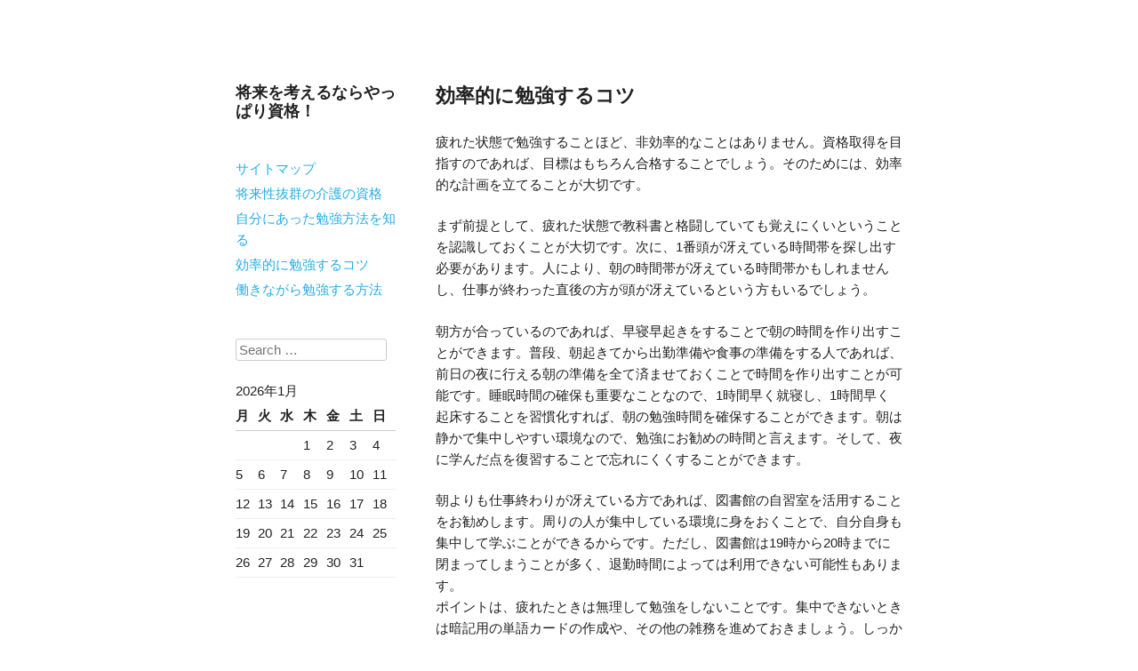

--- FILE ---
content_type: text/html; charset=UTF-8
request_url: http://g-hasaki.info/
body_size: 26885
content:
<!DOCTYPE html>
<html lang="ja"
	prefix="og: https://ogp.me/ns#" >
<head>
<meta charset="UTF-8" />
<meta name="viewport" content="width=device-width" />

<link rel="profile" href="http://gmpg.org/xfn/11" />
<link rel="pingback" href="http://g-hasaki.info/xmlrpc.php" />
<!--[if lt IE 9]>
<script src="http://g-hasaki.info/wp-content/themes/publish/js/html5.js" type="text/javascript"></script>
<![endif]-->


		<!-- All in One SEO 4.1.5.3 -->
		<title>効率的に勉強するコツ</title>
		<meta name="description" content="仕事をしつつ資格の勉強となると、疲れて集中できない場合があります。疲れているときの勉強は効果が薄いので、暗記に使う単語帳を作ったり雑務をすると良いでしょう。限られた時間の中で、一番自分が集中できる時間帯を知ることも大切です。" />
		<meta name="robots" content="max-image-preview:large" />
		<meta name="keywords" content="集中,効率,勉強" />
		<link rel="canonical" href="http://g-hasaki.info/" />
		<meta property="og:locale" content="ja_JP" />
		<meta property="og:site_name" content="将来を考えるならやっぱり資格！ |" />
		<meta property="og:type" content="website" />
		<meta property="og:title" content="効率的に勉強するコツ" />
		<meta property="og:description" content="仕事をしつつ資格の勉強となると、疲れて集中できない場合があります。疲れているときの勉強は効果が薄いので、暗記に使う単語帳を作ったり雑務をすると良いでしょう。限られた時間の中で、一番自分が集中できる時間帯を知ることも大切です。" />
		<meta property="og:url" content="http://g-hasaki.info/" />
		<meta name="twitter:card" content="summary" />
		<meta name="twitter:domain" content="g-hasaki.info" />
		<meta name="twitter:title" content="効率的に勉強するコツ" />
		<meta name="twitter:description" content="仕事をしつつ資格の勉強となると、疲れて集中できない場合があります。疲れているときの勉強は効果が薄いので、暗記に使う単語帳を作ったり雑務をすると良いでしょう。限られた時間の中で、一番自分が集中できる時間帯を知ることも大切です。" />
		<script type="application/ld+json" class="aioseo-schema">
			{"@context":"https:\/\/schema.org","@graph":[{"@type":"WebSite","@id":"http:\/\/g-hasaki.info\/#website","url":"http:\/\/g-hasaki.info\/","name":"\u5c06\u6765\u3092\u8003\u3048\u308b\u306a\u3089\u3084\u3063\u3071\u308a\u8cc7\u683c\uff01","inLanguage":"ja","publisher":{"@id":"http:\/\/g-hasaki.info\/#organization"},"potentialAction":{"@type":"SearchAction","target":{"@type":"EntryPoint","urlTemplate":"http:\/\/g-hasaki.info\/?s={search_term_string}"},"query-input":"required name=search_term_string"}},{"@type":"Organization","@id":"http:\/\/g-hasaki.info\/#organization","name":"\u5c06\u6765\u3092\u8003\u3048\u308b\u306a\u3089\u3084\u3063\u3071\u308a\u8cc7\u683c\uff01","url":"http:\/\/g-hasaki.info\/"},{"@type":"BreadcrumbList","@id":"http:\/\/g-hasaki.info\/#breadcrumblist","itemListElement":[{"@type":"ListItem","@id":"http:\/\/g-hasaki.info\/#listItem","position":1,"item":{"@type":"WebPage","@id":"http:\/\/g-hasaki.info\/","name":"\u30db\u30fc\u30e0","description":"\u4ed5\u4e8b\u3092\u3057\u3064\u3064\u8cc7\u683c\u306e\u52c9\u5f37\u3068\u306a\u308b\u3068\u3001\u75b2\u308c\u3066\u96c6\u4e2d\u3067\u304d\u306a\u3044\u5834\u5408\u304c\u3042\u308a\u307e\u3059\u3002\u75b2\u308c\u3066\u3044\u308b\u3068\u304d\u306e\u52c9\u5f37\u306f\u52b9\u679c\u304c\u8584\u3044\u306e\u3067\u3001\u6697\u8a18\u306b\u4f7f\u3046\u5358\u8a9e\u5e33\u3092\u4f5c\u3063\u305f\u308a\u96d1\u52d9\u3092\u3059\u308b\u3068\u826f\u3044\u3067\u3057\u3087\u3046\u3002\u9650\u3089\u308c\u305f\u6642\u9593\u306e\u4e2d\u3067\u3001\u4e00\u756a\u81ea\u5206\u304c\u96c6\u4e2d\u3067\u304d\u308b\u6642\u9593\u5e2f\u3092\u77e5\u308b\u3053\u3068\u3082\u5927\u5207\u3067\u3059\u3002","url":"http:\/\/g-hasaki.info\/"}}]},{"@type":"WebPage","@id":"http:\/\/g-hasaki.info\/#webpage","url":"http:\/\/g-hasaki.info\/","name":"\u52b9\u7387\u7684\u306b\u52c9\u5f37\u3059\u308b\u30b3\u30c4","description":"\u4ed5\u4e8b\u3092\u3057\u3064\u3064\u8cc7\u683c\u306e\u52c9\u5f37\u3068\u306a\u308b\u3068\u3001\u75b2\u308c\u3066\u96c6\u4e2d\u3067\u304d\u306a\u3044\u5834\u5408\u304c\u3042\u308a\u307e\u3059\u3002\u75b2\u308c\u3066\u3044\u308b\u3068\u304d\u306e\u52c9\u5f37\u306f\u52b9\u679c\u304c\u8584\u3044\u306e\u3067\u3001\u6697\u8a18\u306b\u4f7f\u3046\u5358\u8a9e\u5e33\u3092\u4f5c\u3063\u305f\u308a\u96d1\u52d9\u3092\u3059\u308b\u3068\u826f\u3044\u3067\u3057\u3087\u3046\u3002\u9650\u3089\u308c\u305f\u6642\u9593\u306e\u4e2d\u3067\u3001\u4e00\u756a\u81ea\u5206\u304c\u96c6\u4e2d\u3067\u304d\u308b\u6642\u9593\u5e2f\u3092\u77e5\u308b\u3053\u3068\u3082\u5927\u5207\u3067\u3059\u3002","inLanguage":"ja","isPartOf":{"@id":"http:\/\/g-hasaki.info\/#website"},"breadcrumb":{"@id":"http:\/\/g-hasaki.info\/#breadcrumblist"},"datePublished":"2017-01-20T07:20:00+09:00","dateModified":"2017-02-14T05:05:57+09:00"}]}
		</script>
		<!-- All in One SEO -->

<link rel="alternate" type="application/rss+xml" title="将来を考えるならやっぱり資格！ &raquo; フィード" href="http://g-hasaki.info/feed/" />
<link rel="alternate" type="application/rss+xml" title="将来を考えるならやっぱり資格！ &raquo; コメントフィード" href="http://g-hasaki.info/comments/feed/" />
<link rel="alternate" type="application/rss+xml" title="将来を考えるならやっぱり資格！ &raquo; 効率的に勉強するコツ のコメントのフィード" href="http://g-hasaki.info/front/feed/" />
<link rel="alternate" title="oEmbed (JSON)" type="application/json+oembed" href="http://g-hasaki.info/wp-json/oembed/1.0/embed?url=http%3A%2F%2Fg-hasaki.info%2F" />
<link rel="alternate" title="oEmbed (XML)" type="text/xml+oembed" href="http://g-hasaki.info/wp-json/oembed/1.0/embed?url=http%3A%2F%2Fg-hasaki.info%2F&#038;format=xml" />
<style id='wp-img-auto-sizes-contain-inline-css' type='text/css'>
img:is([sizes=auto i],[sizes^="auto," i]){contain-intrinsic-size:3000px 1500px}
/*# sourceURL=wp-img-auto-sizes-contain-inline-css */
</style>
<style id='wp-emoji-styles-inline-css' type='text/css'>

	img.wp-smiley, img.emoji {
		display: inline !important;
		border: none !important;
		box-shadow: none !important;
		height: 1em !important;
		width: 1em !important;
		margin: 0 0.07em !important;
		vertical-align: -0.1em !important;
		background: none !important;
		padding: 0 !important;
	}
/*# sourceURL=wp-emoji-styles-inline-css */
</style>
<style id='wp-block-library-inline-css' type='text/css'>
:root{--wp-block-synced-color:#7a00df;--wp-block-synced-color--rgb:122,0,223;--wp-bound-block-color:var(--wp-block-synced-color);--wp-editor-canvas-background:#ddd;--wp-admin-theme-color:#007cba;--wp-admin-theme-color--rgb:0,124,186;--wp-admin-theme-color-darker-10:#006ba1;--wp-admin-theme-color-darker-10--rgb:0,107,160.5;--wp-admin-theme-color-darker-20:#005a87;--wp-admin-theme-color-darker-20--rgb:0,90,135;--wp-admin-border-width-focus:2px}@media (min-resolution:192dpi){:root{--wp-admin-border-width-focus:1.5px}}.wp-element-button{cursor:pointer}:root .has-very-light-gray-background-color{background-color:#eee}:root .has-very-dark-gray-background-color{background-color:#313131}:root .has-very-light-gray-color{color:#eee}:root .has-very-dark-gray-color{color:#313131}:root .has-vivid-green-cyan-to-vivid-cyan-blue-gradient-background{background:linear-gradient(135deg,#00d084,#0693e3)}:root .has-purple-crush-gradient-background{background:linear-gradient(135deg,#34e2e4,#4721fb 50%,#ab1dfe)}:root .has-hazy-dawn-gradient-background{background:linear-gradient(135deg,#faaca8,#dad0ec)}:root .has-subdued-olive-gradient-background{background:linear-gradient(135deg,#fafae1,#67a671)}:root .has-atomic-cream-gradient-background{background:linear-gradient(135deg,#fdd79a,#004a59)}:root .has-nightshade-gradient-background{background:linear-gradient(135deg,#330968,#31cdcf)}:root .has-midnight-gradient-background{background:linear-gradient(135deg,#020381,#2874fc)}:root{--wp--preset--font-size--normal:16px;--wp--preset--font-size--huge:42px}.has-regular-font-size{font-size:1em}.has-larger-font-size{font-size:2.625em}.has-normal-font-size{font-size:var(--wp--preset--font-size--normal)}.has-huge-font-size{font-size:var(--wp--preset--font-size--huge)}.has-text-align-center{text-align:center}.has-text-align-left{text-align:left}.has-text-align-right{text-align:right}.has-fit-text{white-space:nowrap!important}#end-resizable-editor-section{display:none}.aligncenter{clear:both}.items-justified-left{justify-content:flex-start}.items-justified-center{justify-content:center}.items-justified-right{justify-content:flex-end}.items-justified-space-between{justify-content:space-between}.screen-reader-text{border:0;clip-path:inset(50%);height:1px;margin:-1px;overflow:hidden;padding:0;position:absolute;width:1px;word-wrap:normal!important}.screen-reader-text:focus{background-color:#ddd;clip-path:none;color:#444;display:block;font-size:1em;height:auto;left:5px;line-height:normal;padding:15px 23px 14px;text-decoration:none;top:5px;width:auto;z-index:100000}html :where(.has-border-color){border-style:solid}html :where([style*=border-top-color]){border-top-style:solid}html :where([style*=border-right-color]){border-right-style:solid}html :where([style*=border-bottom-color]){border-bottom-style:solid}html :where([style*=border-left-color]){border-left-style:solid}html :where([style*=border-width]){border-style:solid}html :where([style*=border-top-width]){border-top-style:solid}html :where([style*=border-right-width]){border-right-style:solid}html :where([style*=border-bottom-width]){border-bottom-style:solid}html :where([style*=border-left-width]){border-left-style:solid}html :where(img[class*=wp-image-]){height:auto;max-width:100%}:where(figure){margin:0 0 1em}html :where(.is-position-sticky){--wp-admin--admin-bar--position-offset:var(--wp-admin--admin-bar--height,0px)}@media screen and (max-width:600px){html :where(.is-position-sticky){--wp-admin--admin-bar--position-offset:0px}}
/*wp_block_styles_on_demand_placeholder:696e9550ae565*/
/*# sourceURL=wp-block-library-inline-css */
</style>
<style id='classic-theme-styles-inline-css' type='text/css'>
/*! This file is auto-generated */
.wp-block-button__link{color:#fff;background-color:#32373c;border-radius:9999px;box-shadow:none;text-decoration:none;padding:calc(.667em + 2px) calc(1.333em + 2px);font-size:1.125em}.wp-block-file__button{background:#32373c;color:#fff;text-decoration:none}
/*# sourceURL=/wp-includes/css/classic-themes.min.css */
</style>
<link rel='stylesheet' id='publish-style-css' href='http://g-hasaki.info/wp-content/themes/publish/style.css?ver=6.9' type='text/css' media='all' />
<script type="text/javascript" src="http://g-hasaki.info/wp-includes/js/jquery/jquery.min.js?ver=3.7.1" id="jquery-core-js"></script>
<script type="text/javascript" src="http://g-hasaki.info/wp-includes/js/jquery/jquery-migrate.min.js?ver=3.4.1" id="jquery-migrate-js"></script>
<link rel="https://api.w.org/" href="http://g-hasaki.info/wp-json/" /><link rel="alternate" title="JSON" type="application/json" href="http://g-hasaki.info/wp-json/wp/v2/pages/4" /><link rel="EditURI" type="application/rsd+xml" title="RSD" href="http://g-hasaki.info/xmlrpc.php?rsd" />
<meta name="generator" content="WordPress 6.9" />
<link rel='shortlink' href='http://g-hasaki.info/' />
<style type="text/css">.recentcomments a{display:inline !important;padding:0 !important;margin:0 !important;}</style></head>

<body class="home wp-singular page-template-default page page-id-4 wp-theme-publish">
<div id="page" class="hfeed site">
	<header id="masthead" class="site-header" role="banner">
				<hgroup>
			<h1 class="site-title"><a href="http://g-hasaki.info/" title="将来を考えるならやっぱり資格！" rel="home">将来を考えるならやっぱり資格！</a></h1>
			<h2 class="site-description"></h2>
		</hgroup>

		<nav role="navigation" class="site-navigation main-navigation">
			<h1 class="assistive-text">Menu</h1>
			<div class="assistive-text skip-link"><a href="#content" title="Skip to content">Skip to content</a></div>

			<div class="menu"><ul>
<li class="page_item page-item-1"><a href="http://g-hasaki.info/sitemap/">サイトマップ</a></li>
<li class="page_item page-item-2"><a href="http://g-hasaki.info/%e5%b0%86%e6%9d%a5%e6%80%a7%e6%8a%9c%e7%be%a4%e3%81%ae%e4%bb%8b%e8%ad%b7%e3%81%ae%e8%b3%87%e6%a0%bc/">将来性抜群の介護の資格</a></li>
<li class="page_item page-item-3"><a href="http://g-hasaki.info/%e8%87%aa%e5%88%86%e3%81%ab%e3%81%82%e3%81%a3%e3%81%9f%e5%8b%89%e5%bc%b7%e6%96%b9%e6%b3%95%e3%82%92%e7%9f%a5%e3%82%8b/">自分にあった勉強方法を知る</a></li>
<li class="page_item page-item-4 current_page_item"><a href="http://g-hasaki.info/" aria-current="page">効率的に勉強するコツ</a></li>
<li class="page_item page-item-5"><a href="http://g-hasaki.info/%e5%83%8d%e3%81%8d%e3%81%aa%e3%81%8c%e3%82%89%e5%8b%89%e5%bc%b7%e3%81%99%e3%82%8b%e6%96%b9%e6%b3%95/">働きながら勉強する方法</a></li>
</ul></div>
		</nav><!-- .site-navigation .main-navigation -->

			</header><!-- #masthead .site-header -->

	<div id="main" class="site-main">
		<div id="primary" class="content-area">
			<div id="content" class="site-content" role="main">

				
					
<article id="post-4" class="post-4 page type-page status-publish hentry">
	<header class="entry-header">
		<h1 class="entry-title">効率的に勉強するコツ</h1>
	</header><!-- .entry-header -->

	<div class="entry-content">
		<p>疲れた状態で勉強することほど、非効率的なことはありません。資格取得を目指すのであれば、目標はもちろん合格することでしょう。そのためには、効率的な計画を立てることが大切です。</p>
<p>まず前提として、疲れた状態で教科書と格闘していても覚えにくいということを認識しておくことが大切です。次に、1番頭が冴えている時間帯を探し出す必要があります。人により、朝の時間帯が冴えている時間帯かもしれませんし、仕事が終わった直後の方が頭が冴えているという方もいるでしょう。</p>
<p>朝方が合っているのであれば、早寝早起きをすることで朝の時間を作り出すことができます。普段、朝起きてから出勤準備や食事の準備をする人であれば、前日の夜に行える朝の準備を全て済ませておくことで時間を作り出すことが可能です。睡眠時間の確保も重要なことなので、1時間早く就寝し、1時間早く起床することを習慣化すれば、朝の勉強時間を確保することができます。朝は静かで集中しやすい環境なので、勉強にお勧めの時間と言えます。そして、夜に学んだ点を復習することで忘れにくくすることができます。</p>
<p>朝よりも仕事終わりが冴えている方であれば、図書館の自習室を活用することをお勧めします。周りの人が集中している環境に身をおくことで、自分自身も集中して学ぶことができるからです。ただし、図書館は19時から20時までに閉まってしまうことが多く、退勤時間によっては利用できない可能性もあります。<br />
ポイントは、疲れたときは無理して勉強をしないことです。集中できないときは暗記用の単語カードの作成や、その他の雑務を進めておきましょう。しっかりと休んで、リフレッシュしてから勉強することが大切なのです。<br />
その他の勉強のコツについては、【<span style="color: #15e6e6;"><a style="color: #15e6e6;" href="http://xn--r9jw13kkth4mylvn.com" target="_blank">就職に繋がる資格を取ろう</a></span>】に記事が載っているので、参考にすると良いでしょう。</p>
			</div><!-- .entry-content -->

	</article><!-- #post-4 -->

					
	<div id="comments" class="comments-area">

	
	
	
		<div id="respond" class="comment-respond">
		<h3 id="reply-title" class="comment-reply-title">コメントを残す <small><a rel="nofollow" id="cancel-comment-reply-link" href="/#respond" style="display:none;">コメントをキャンセル</a></small></h3><form action="http://g-hasaki.info/wp-comments-post.php" method="post" id="commentform" class="comment-form"><p class="comment-notes"><span id="email-notes">メールアドレスが公開されることはありません。</span> <span class="required-field-message"><span class="required">※</span> が付いている欄は必須項目です</span></p><p class="comment-form-comment"><label for="comment">コメント <span class="required">※</span></label> <textarea id="comment" name="comment" cols="45" rows="8" maxlength="65525" required="required"></textarea></p><p class="comment-form-author"><label for="author">名前 <span class="required">※</span></label> <input id="author" name="author" type="text" value="" size="30" maxlength="245" autocomplete="name" required="required" /></p>
<p class="comment-form-email"><label for="email">メール <span class="required">※</span></label> <input id="email" name="email" type="text" value="" size="30" maxlength="100" aria-describedby="email-notes" autocomplete="email" required="required" /></p>
<p class="comment-form-url"><label for="url">サイト</label> <input id="url" name="url" type="text" value="" size="30" maxlength="200" autocomplete="url" /></p>
<p class="form-submit"><input name="submit" type="submit" id="submit" class="submit" value="コメントを送信" /> <input type='hidden' name='comment_post_ID' value='4' id='comment_post_ID' />
<input type='hidden' name='comment_parent' id='comment_parent' value='0' />
</p></form>	</div><!-- #respond -->
	
</div><!-- #comments .comments-area -->

				
			</div><!-- #content .site-content -->
		</div><!-- #primary .content-area -->

		<div id="secondary" class="widget-area" role="complementary">
						<aside id="search-2" class="widget widget_search">	<form method="get" id="searchform" action="http://g-hasaki.info/" role="search">
		<label for="s" class="assistive-text">Search</label>
		<input type="text" class="field" name="s" value="" id="s" placeholder="Search &hellip;" />
		<input type="submit" class="submit" name="submit" id="searchsubmit" value="Search" />
	</form>
</aside><aside id="calendar-2" class="widget widget_calendar"><div id="calendar_wrap" class="calendar_wrap"><table id="wp-calendar" class="wp-calendar-table">
	<caption>2026年1月</caption>
	<thead>
	<tr>
		<th scope="col" aria-label="月曜日">月</th>
		<th scope="col" aria-label="火曜日">火</th>
		<th scope="col" aria-label="水曜日">水</th>
		<th scope="col" aria-label="木曜日">木</th>
		<th scope="col" aria-label="金曜日">金</th>
		<th scope="col" aria-label="土曜日">土</th>
		<th scope="col" aria-label="日曜日">日</th>
	</tr>
	</thead>
	<tbody>
	<tr>
		<td colspan="3" class="pad">&nbsp;</td><td>1</td><td>2</td><td>3</td><td>4</td>
	</tr>
	<tr>
		<td>5</td><td>6</td><td>7</td><td>8</td><td>9</td><td>10</td><td>11</td>
	</tr>
	<tr>
		<td>12</td><td>13</td><td>14</td><td>15</td><td>16</td><td>17</td><td>18</td>
	</tr>
	<tr>
		<td>19</td><td id="today">20</td><td>21</td><td>22</td><td>23</td><td>24</td><td>25</td>
	</tr>
	<tr>
		<td>26</td><td>27</td><td>28</td><td>29</td><td>30</td><td>31</td>
		<td class="pad" colspan="1">&nbsp;</td>
	</tr>
	</tbody>
	</table><nav aria-label="前と次の月" class="wp-calendar-nav">
		<span class="wp-calendar-nav-prev">&nbsp;</span>
		<span class="pad">&nbsp;</span>
		<span class="wp-calendar-nav-next">&nbsp;</span>
	</nav></div></aside><aside id="text-2" class="widget widget_text">			<div class="textwidget"></div>
		</aside><aside id="archives-3" class="widget widget_archive"><h1 class="widget-title">アーカイブ</h1>
			<ul>
							</ul>

			</aside><aside id="tag_cloud-3" class="widget widget_tag_cloud"><h1 class="widget-title">タグ</h1><div class="tagcloud"><a href="http://g-hasaki.info/tag/efficiency/" class="tag-cloud-link tag-link-5 tag-link-position-1" style="font-size: 8pt;" aria-label="効率 (1個の項目)">効率</a>
<a href="http://g-hasaki.info/tag/education/" class="tag-cloud-link tag-link-12 tag-link-position-2" style="font-size: 8pt;" aria-label="教育 (1個の項目)">教育</a>
<a href="http://g-hasaki.info/tag/memorization/" class="tag-cloud-link tag-link-9 tag-link-position-3" style="font-size: 8pt;" aria-label="暗記 (1個の項目)">暗記</a>
<a href="http://g-hasaki.info/tag/commuting/" class="tag-cloud-link tag-link-8 tag-link-position-4" style="font-size: 8pt;" aria-label="通勤 (1個の項目)">通勤</a>
<a href="http://g-hasaki.info/tag/proper/" class="tag-cloud-link tag-link-13 tag-link-position-5" style="font-size: 8pt;" aria-label="適正 (1個の項目)">適正</a>
<a href="http://g-hasaki.info/tag/concentration/" class="tag-cloud-link tag-link-4 tag-link-position-6" style="font-size: 8pt;" aria-label="集中 (1個の項目)">集中</a></div>
</aside><aside id="recent-comments-3" class="widget widget_recent_comments"><h1 class="widget-title">最近のコメント</h1><ul id="recentcomments"></ul></aside><aside id="categories-2" class="widget widget_categories"><h1 class="widget-title">カテゴリー</h1>
			<ul>
					<li class="cat-item cat-item-3"><a href="http://g-hasaki.info/category/efficiency/">効率</a>
</li>
	<li class="cat-item cat-item-10"><a href="http://g-hasaki.info/category/education/">教育</a>
</li>
	<li class="cat-item cat-item-7"><a href="http://g-hasaki.info/category/memorization/">暗記</a>
</li>
	<li class="cat-item cat-item-6"><a href="http://g-hasaki.info/category/commuting/">通勤</a>
</li>
	<li class="cat-item cat-item-11"><a href="http://g-hasaki.info/category/proper/">適正</a>
</li>
	<li class="cat-item cat-item-2"><a href="http://g-hasaki.info/category/concentration/">集中</a>
</li>
			</ul>

			</aside>		</div><!-- #secondary .widget-area -->

	</div><!-- #main .site-main -->

	<footer id="colophon" class="site-footer" role="contentinfo">
		<div class="site-info">
			<a href="http://wordpress.org/" rel="generator">Proudly powered by WordPress</a> Theme: Publish by <a href="http://kovshenin.com/" rel="designer">Konstantin Kovshenin</a>.		</div><!-- .site-info -->
	</footer><!-- #colophon .site-footer -->
</div><!-- #page .hfeed .site -->

<script type="speculationrules">
{"prefetch":[{"source":"document","where":{"and":[{"href_matches":"/*"},{"not":{"href_matches":["/wp-*.php","/wp-admin/*","/wp-content/uploads/*","/wp-content/*","/wp-content/plugins/*","/wp-content/themes/publish/*","/*\\?(.+)"]}},{"not":{"selector_matches":"a[rel~=\"nofollow\"]"}},{"not":{"selector_matches":".no-prefetch, .no-prefetch a"}}]},"eagerness":"conservative"}]}
</script>
<script type="text/javascript" src="http://g-hasaki.info/wp-content/themes/publish/js/small-menu.js?ver=20120206" id="small-menu-js"></script>
<script type="text/javascript" src="http://g-hasaki.info/wp-includes/js/comment-reply.min.js?ver=6.9" id="comment-reply-js" async="async" data-wp-strategy="async" fetchpriority="low"></script>
<script id="wp-emoji-settings" type="application/json">
{"baseUrl":"https://s.w.org/images/core/emoji/17.0.2/72x72/","ext":".png","svgUrl":"https://s.w.org/images/core/emoji/17.0.2/svg/","svgExt":".svg","source":{"concatemoji":"http://g-hasaki.info/wp-includes/js/wp-emoji-release.min.js?ver=6.9"}}
</script>
<script type="module">
/* <![CDATA[ */
/*! This file is auto-generated */
const a=JSON.parse(document.getElementById("wp-emoji-settings").textContent),o=(window._wpemojiSettings=a,"wpEmojiSettingsSupports"),s=["flag","emoji"];function i(e){try{var t={supportTests:e,timestamp:(new Date).valueOf()};sessionStorage.setItem(o,JSON.stringify(t))}catch(e){}}function c(e,t,n){e.clearRect(0,0,e.canvas.width,e.canvas.height),e.fillText(t,0,0);t=new Uint32Array(e.getImageData(0,0,e.canvas.width,e.canvas.height).data);e.clearRect(0,0,e.canvas.width,e.canvas.height),e.fillText(n,0,0);const a=new Uint32Array(e.getImageData(0,0,e.canvas.width,e.canvas.height).data);return t.every((e,t)=>e===a[t])}function p(e,t){e.clearRect(0,0,e.canvas.width,e.canvas.height),e.fillText(t,0,0);var n=e.getImageData(16,16,1,1);for(let e=0;e<n.data.length;e++)if(0!==n.data[e])return!1;return!0}function u(e,t,n,a){switch(t){case"flag":return n(e,"\ud83c\udff3\ufe0f\u200d\u26a7\ufe0f","\ud83c\udff3\ufe0f\u200b\u26a7\ufe0f")?!1:!n(e,"\ud83c\udde8\ud83c\uddf6","\ud83c\udde8\u200b\ud83c\uddf6")&&!n(e,"\ud83c\udff4\udb40\udc67\udb40\udc62\udb40\udc65\udb40\udc6e\udb40\udc67\udb40\udc7f","\ud83c\udff4\u200b\udb40\udc67\u200b\udb40\udc62\u200b\udb40\udc65\u200b\udb40\udc6e\u200b\udb40\udc67\u200b\udb40\udc7f");case"emoji":return!a(e,"\ud83e\u1fac8")}return!1}function f(e,t,n,a){let r;const o=(r="undefined"!=typeof WorkerGlobalScope&&self instanceof WorkerGlobalScope?new OffscreenCanvas(300,150):document.createElement("canvas")).getContext("2d",{willReadFrequently:!0}),s=(o.textBaseline="top",o.font="600 32px Arial",{});return e.forEach(e=>{s[e]=t(o,e,n,a)}),s}function r(e){var t=document.createElement("script");t.src=e,t.defer=!0,document.head.appendChild(t)}a.supports={everything:!0,everythingExceptFlag:!0},new Promise(t=>{let n=function(){try{var e=JSON.parse(sessionStorage.getItem(o));if("object"==typeof e&&"number"==typeof e.timestamp&&(new Date).valueOf()<e.timestamp+604800&&"object"==typeof e.supportTests)return e.supportTests}catch(e){}return null}();if(!n){if("undefined"!=typeof Worker&&"undefined"!=typeof OffscreenCanvas&&"undefined"!=typeof URL&&URL.createObjectURL&&"undefined"!=typeof Blob)try{var e="postMessage("+f.toString()+"("+[JSON.stringify(s),u.toString(),c.toString(),p.toString()].join(",")+"));",a=new Blob([e],{type:"text/javascript"});const r=new Worker(URL.createObjectURL(a),{name:"wpTestEmojiSupports"});return void(r.onmessage=e=>{i(n=e.data),r.terminate(),t(n)})}catch(e){}i(n=f(s,u,c,p))}t(n)}).then(e=>{for(const n in e)a.supports[n]=e[n],a.supports.everything=a.supports.everything&&a.supports[n],"flag"!==n&&(a.supports.everythingExceptFlag=a.supports.everythingExceptFlag&&a.supports[n]);var t;a.supports.everythingExceptFlag=a.supports.everythingExceptFlag&&!a.supports.flag,a.supports.everything||((t=a.source||{}).concatemoji?r(t.concatemoji):t.wpemoji&&t.twemoji&&(r(t.twemoji),r(t.wpemoji)))});
//# sourceURL=http://g-hasaki.info/wp-includes/js/wp-emoji-loader.min.js
/* ]]> */
</script>

</body>
</html>
